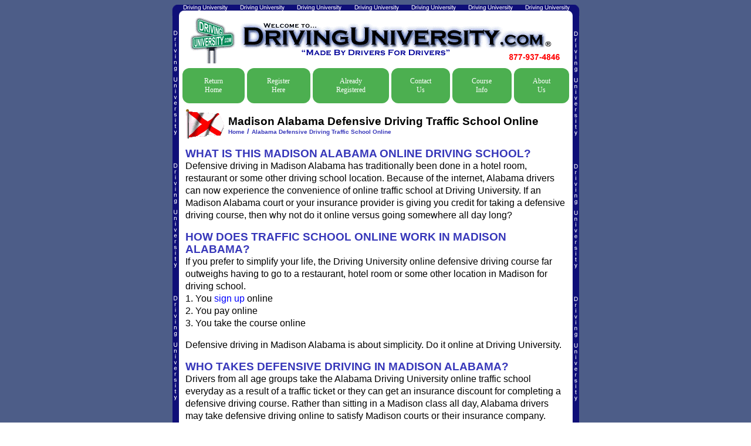

--- FILE ---
content_type: text/html; charset=utf-8
request_url: https://www.drivinguniversity.com/alabama-defensive-driving-traffic-school-online/madison.htm
body_size: 6129
content:


<!DOCTYPE HTML PUBLIC "-//W3C//DTD HTML 4.01 Transitional//EN">
<html>
<head>

<title>Madison Alabama Defensive Driving Traffic School Online</title>
<META NAME="Keywords" CONTENT="">
<meta name="description" content="">


<script language="javascript" src="/scripts/mouseover.js" type="text/javascript"></script>
<script language="javascript" src="/scripts/SetCookie.js" type="text/javascript"></script>
<script language="javascript" src="/scripts/landingCookie.js" type="text/javascript"></script>

<script type="text/javascript">
if ("http:" == document.location.protocol) 
{ 
    document.write(unescape("%3Cscript src='http://drivinguniversity.smartertrack.com/JavaScript.ashx?fileMask=Optional/ChatScripting' type='text/javascript'%3E%3C/script%3E"));
}
</script>

<style>
 .button {
  background-color: #4CAF50;
  border: none;
  color: white;
  padding: 15px 32px;
  text-align: center;
  text-decoration: none;
  display: inline-block;
  font-size: 12px;
  margin: auto;
  cursor: pointer;
}
.newbutton {border-radius: 12px;}	
	
 </style> 


<link rel="stylesheet" href="/styles/course.css" type="text/css">

</head>
<body background="/images/bg2.gif">


<table width="695" border="0" cellpadding="0" cellspacing="0" align="center" bgcolor="#FFFFFF">
  <tr> 
    <td colspan="3"><img src="/images/topBorder3.gif" width="695" height="19"></td>
  </tr>
  <tr> 
    <td width="15" background="/images/left_border3.gif"> <img src="/images/spacer.gif" width="15" height="1" border="0"> 
    </td>
    <td width="665"> <table width="665" border="0" align="center">
        <tr align="center"> 
          <td colspan="6"><a href="../index.htm"><img src="/images/du-top-logo.gif" width="640" height="78" border="0"></a></td>

        </tr>
        
             <tr><td colspan="1" align="right" style="padding-right: 15px;">
     
     <script type="text/javascript">
if ("http:" == document.location.protocol) 
{ 
    document.write(unescape("%3Cscript src='http://drivinguniversity.smartertrack.com/ChatScript.ashx?config=2&id=ControlID' type='text/javascript'%3E%3C/script%3E"));
}
</script>
     
</td></tr>
        
        <tr align="center" valign="bottom"> 
          <td height="28"><a href="../index.htm" <button class="button newbutton" width="100" height="23">Return Home</button></a></td>
      <td height="28"><a href="../duReasonSelection.cfm?Course=Alabama" <button class="button newbutton" width="100" height="23">Register Here</button></a></td>
      <td height="28"><a href="../resume.cfm" <button class="button newbutton" width="100" height="23">Already Registered</button> </a></td>
      <td height="28"><a href="../contact.htm" <button class="button newbutton" width="100" height="23">Contact Us</button></a></td>
      <td height="28"><a href="../course-info/index.htm" <button class="button newbutton" width="100" height="23">Course Info</button></a></td>
      <td height="28"><a href="../about-us.htm" <button class="button newbutton" width="100" height="23">About Us</button></a></td>
        </tr>

      </table>



	
<table width="100%">
	<tr>
		<td class="content">
			<table width="100%" border="0" cellspacing="2" cellpadding="2">
				<tr>
					<td width="70"><img src="/alabama/images/flag.gif" width="68" height="50"></td>
					<td width="93%"><h1>Madison Alabama Defensive Driving Traffic School Online</h1><br>

					<span class="blueSmallBold"><a href="../index.htm" class="blueSmaller">Home</a>
					 / <a href="index.htm" class="blueSmaller"> Alabama Defensive Driving Traffic School Online</a></span>
					</td>
				</tr>
			</table>
		</td>
	</tr>

</table>



<table cellpadding="4" cellspacing="4">
	<tr>
		<td>
		

		<p class="content">
<span class="boldBlueLarge"><b>WHAT IS THIS MADISON ALABAMA ONLINE DRIVING SCHOOL?</b></span><br/>
Defensive driving in Madison Alabama has traditionally been done in a hotel room, restaurant or some other driving school location. Because of the internet, Alabama drivers can now experience the convenience of online traffic school at Driving University. If an Madison Alabama court or your insurance provider is giving you credit for taking a defensive driving course, then why not do it online versus going somewhere all day long?</p>
	
		<p class="content">
<span class="boldBlueLarge"><b>HOW DOES TRAFFIC SCHOOL ONLINE WORK IN MADISON ALABAMA?</b></span><br/>
If you prefer to simplify your life, the Driving University online defensive driving course far outweighs having to go to a restaurant, hotel room or some other location in Madison for driving school. <br/> 
1. You <a href="../duReasonSelection.cfm?Course=#Course#">sign up</a> online<br/>
2. You pay online<br/>
3. You take the course online</p>

<p class="content">
Defensive driving in Madison Alabama is about simplicity. Do it online at Driving University.
</p>
	
		<p class="content">
<span class="boldBlueLarge"><b>WHO TAKES DEFENSIVE DRIVING IN MADISON ALABAMA?</b></span><br/>
Drivers from all age groups take the Alabama Driving University online traffic school everyday as a result of a traffic ticket or they can get an insurance discount for completing a defensive driving course. Rather than sitting in a Madison class all day, Alabama drivers may take defensive driving online to satisfy Madison courts or their insurance company. </p>
	
		<p class="content">
<span class="boldBlueLarge"><b>HOW IS TRAFFIC SCHOOL ONLINE IN MADISON ALABAMA DIFFERENT?</b></span><br/>
The obvious difference between online defensive driving and Madison Alabama brick and mortar driving schools is the fact that you do all of it at home or wherever you have internet access. The difference between online defensive driving schools is that the Driving University traffic school is simple and user friendly. Not all online defensive driving programs are alike. The Driving University online school does not require intensive studying, memorizing Alabama traffic laws or taking notes to get through it. <a href="../duReasonSelection.cfm?Course=#Course#">Sign up</a> today for Driving University and experience what online defensive driving is about.</p>
	
		<p class="content">
<span class="red"><b>The Alabama completion certificate</b></span><br/>
On the day you finish the Alabama online defensive driving course your traffic school certificate will automatically be processed. We'll mail your driving school certificate to you or you can select FedEx when you <a href="../duReasonSelection.cfm?Course=#Course#">sign up</a> for the Driving University Alabama online course. 
</p>
	
		<p class="content">
<span class="red"><b>Alabama certificates – overnight delivery</b></span><br/>
FedEx overnight delivery is available if you need your Alabama defensive driving school certificate right away. Finish the defensive driving course by 4pm ET and your traffic school certificate will ship that same day, Monday – Friday.
</p>
	

		</td>
	</tr>
</table>


<table width="100%" cellpadding="0">

	<tr><td colspan="3" class="content"><b>Additional Online Defensive Driving and Traffic School Courses:</b></td></tr>
	<tr>
		<td valign="top" width="33%">
			<table cellpadding="0" cellspacing="0">
				<tr>
					<td class="content">
						
								<a href="/alabama-defensive-driving-traffic-school-online/"> Alabama </a> <br />
							
								<a href="/alaska-dmv-defensive-driving-traffic-school/"> Alaska </a> <br />
							
								<a href="/arizona-approved-online-defensive-driving-school/"> Arizona </a> <br />
							
								<a href="/arkansas-online-defensive-driving-traffic-school/"> Arkansas </a> <br />
							
								<a href="/california-approved-online-traffic-school/"> California </a> <br />
							
								<a href="/colorado-defensive-driving-traffic-school/"> Colorado </a> <br />
							
								<a href="/connecticut-defensive-driving-online-traffic-school/"> Connecticut </a> <br />
							
								<a href="/delaware-online-traffic-school-defensive-driving/"> Delaware </a> <br />
							
								<a href="/georgia-defensive-driving-traffic-school-online/"> Georgia </a> <br />
							
								<a href="/hawaii-online-defensive-driving-traffic-school/"> Hawaii </a> <br />
							
								<a href="/idaho-dmv-online-defensive-driving-traffic-school/"> Idaho </a> <br />
							
								<a href="/illinois-defensive-driving-traffic-school/"> Illinois </a> <br />
							
								<a href="/indiana-traffic-school-defensive-driving-online/"> Indiana </a> <br />
							
								<a href="/iowa-online-defensive-driving-traffic-school/"> Iowa </a> <br />
							
								<a href="/kansas-traffic-school-and-defensive-driving-online/"> Kansas </a> <br />
							
								<a href="/kentucky-online-traffic-school-defensive-driving/"> Kentucky </a> <br />
							
					</td>
				</tr>
			</table>				
		</td>
		<td valign="top" width="33%">

			<table cellpadding="0" cellspacing="0">
				<tr>
					<td class="content">
						
								<a href="/maine-defensive-driving-online-traffic-school/">Maine</a><br />
							
								<a href="/massachusetts-defensive-driving-online-traffic-school/">Massachusetts</a><br />
							
								<a href="/michigan-online-defensive-driving-traffic-school/">Michigan</a><br />
							
								<a href="/minnesota-online-defensive-driving-traffic-school/">Minnesota</a><br />
							
								<a href="/mississippi-defensive-driving-traffic-school-online/">Mississippi</a><br />
							
								<a href="/missouri-dmv-online-defensive-driving-traffic-school/">Missouri</a><br />
							
								<a href="/montana-online-defensive-driving-traffic-school/">Montana</a><br />
							
								<a href="/nebraska-traffic-school-defensive-driving-online/">Nebraska</a><br />
							
								<a href="/nevada-dmv-approved-defensive-driving-traffic-school/">Nevada</a><br />
							
								<a href="/new-hampshire-defensive-driving-traffic-school-online/">New Hampshire</a><br />
							
								<a href="/new-jersey-online-traffic-school-defensive-driving/">New Jersey</a><br />
							
								<a href="/new-mexico-defensive-driving-traffic-school-online/">New Mexico</a><br />
							
								<a href="/new-york-defensive-driving-traffic-school-online/">New York</a><br />
							
								<a href="/north-carolina-online-defensive-driving-traffic-school/">North Carolina</a><br />
							
								<a href="/north-dakota-online-defensive-driving-traffic-school/">North Dakota</a><br />
							
								<a href="/ohio-traffic-school-defensive-driving-online/">Ohio</a><br />
							
					</td>
				</tr>
			</table>	
		</td>
		<td valign="top" width="33%">
			<table cellpadding="0" cellspacing="0">
				<tr>
					<td class="content">
						
								<a href="/louisiana-online-defensive-driving-traffic-school/">Louisiana</a><br />
							
								<a href="/oklahoma-defensive-driving-traffic-school-online/">Oklahoma</a><br />
							
								<a href="/oregon-defensive-driving-traffic-school-online/">Oregon</a><br />
							
								<a href="/pennsylvania-traffic-school-defensive-driving-online/">Pennsylvania</a><br />
							
								<a href="/rhode-island-defensive-driving-traffic-school-online/">Rhode Island</a><br />
							
								<a href="/south-carolina-defensive-driving-traffic-school/">South Carolina</a><br />
							
								<a href="/south-dakota-defensive-driving-traffic-school-online/">South Dakota</a><br />
							
								<a href="/tennessee-defensive-driving-traffic-school-online/">Tennessee</a><br />
							
								<a href="/texas-approved-online-defensive-driving-school/">Texas</a><br />
							
								<a href="/utah-online-defensive-driving-traffic-school/">Utah</a><br />
							
								<a href="/vermont-online-defensive-driving-traffic-school/">Vermont</a><br />
							
								<a href="/virginia-dmv-approved-online-defensive-driving/">Virginia</a><br />
							
								<a href="/washington-traffic-school-defensive-driving-online/">Washington</a><br />
							
								<a href="/west-virginia-online-defensive-driving-traffic-school/">West Virginia</a><br />
							
								<a href="/wisconsin-defensive-driving-online-traffic-school/">Wisconsin</a><br />
							
								<a href="/wyoming-defensive-driving-online-traffic-school/">Wyoming</a><br />
							
					</td>
				</tr>

			</table>
		</td>
	</tr>
</table>

<br/>
<table cellpadding="0" cellspacing="0" border="0" width="100%"><tr><td>

	
<p class="content"><b> 
        
	    Defensive Driving / Traffic School course offered in these and other cities statewide:
		
</b><br>
	
	
			<table width="100%" cellpadding="0" cellspacing="0">
				<tr>
		
			<td width="25%" valign="top">
			<a href="abbeville.htm">Abbeville</a><br>
			
		
			
			<a href="alabaster.htm">Alabaster</a><br>
			
		
			
			<a href="albertville.htm">Albertville</a><br>
			
		
			
			<a href="alexander-city.htm">Alexander City</a><br>
			
		
			
			<a href="andalusia.htm">Andalusia</a><br>
			
		
			
			<a href="anniston.htm">Anniston</a><br>
			
		
			
			<a href="arab.htm">Arab</a><br>
			
		
			
			<a href="ariton.htm">Ariton</a><br>
			
		
			
			<a href="ashford.htm">Ashford</a><br>
			
		
			
			<a href="athens.htm">Athens</a><br>
			
		
			
			<a href="atmore.htm">Atmore</a><br>
			
		
			
			<a href="auburn.htm">Auburn</a><br>
			
		
			
			<a href="bay-minette.htm">Bay Minette</a><br>
			
		
			
			<a href="bessemer.htm">Bessemer</a><br>
			
		
			
			<a href="birmingham.htm">Birmingham</a><br>
			
		
			
			<a href="brantley.htm">Brantley</a><br>
			
		
			
			<a href="brewton.htm">Brewton</a><br>
			
		
			
			<a href="brundidge.htm">Brundidge</a><br>
			
		
			
			<a href="calera.htm">Calera</a><br>
			
		
			
			<a href="chancellor.htm">Chancellor</a><br>
			
		
			
			<a href="chatom.htm">Chatom</a><br>
			
		
			
			<a href="chelsea.htm">Chelsea</a><br>
			
		
			
			<a href="citronelle.htm">Citronelle</a><br>
			
		
			
			<a href="clayton.htm">Clayton</a><br>
			
		
			
			<a href="coffee-springs.htm">Coffee Springs</a><br>
			
		
			
			<a href="cowarts.htm">Cowarts</a><br>
			
		
			
			<a href="cullman.htm">Cullman</a><br>
			
		
			
			<a href="daleville.htm">Daleville</a><br>
			
		
			
			<a href="daphne.htm">Daphne</a><br>
			
		
			
			<a href="decatur.htm">Decatur</a><br>
			
		
			
			<a href="dothan.htm">Dothan</a><br>
			
		
			
			<a href="elba.htm">Elba</a><br>
			</td>
		
			<td width="25%" valign="top">
			<a href="enterprise.htm">Enterprise</a><br>
			
		
			
			<a href="eufaula.htm">Eufaula</a><br>
			
		
			
			<a href="evergreen.htm">Evergreen</a><br>
			
		
			
			<a href="fairhope.htm">Fairhope</a><br>
			
		
			
			<a href="flomaton.htm">Flomaton</a><br>
			
		
			
			<a href="florence.htm">Florence</a><br>
			
		
			
			<a href="foley.htm">Foley</a><br>
			
		
			
			<a href="fort-rucker.htm">Fort Rucker</a><br>
			
		
			
			<a href="gadsden.htm">Gadsden</a><br>
			
		
			
			<a href="geneva.htm">Geneva</a><br>
			
		
			
			<a href="georgiana.htm">Georgiana</a><br>
			
		
			
			<a href="glenwood.htm">Glenwood</a><br>
			
		
			
			<a href="goshen.htm">Goshen</a><br>
			
		
			
			<a href="grand-bay.htm">Grand Bay</a><br>
			
		
			
			<a href="greenville.htm">Greenville</a><br>
			
		
			
			<a href="gulf-shores.htm">Gulf Shores</a><br>
			
		
			
			<a href="guntersville.htm">Guntersville</a><br>
			
		
			
			<a href="hamilton.htm">Hamilton</a><br>
			
		
			
			<a href="hampton-cove.htm">Hampton Cove</a><br>
			
		
			
			<a href="hartford.htm">Hartford</a><br>
			
		
			
			<a href="harvest.htm">Harvest</a><br>
			
		
			
			<a href="headland.htm">Headland</a><br>
			
		
			
			<a href="helena.htm">Helena</a><br>
			
		
			
			<a href="highland-home.htm">Highland Home</a><br>
			
		
			
			<a href="homewood.htm">Homewood</a><br>
			
		
			
			<a href="honoraville.htm">Honoraville</a><br>
			
		
			
			<a href="hoover.htm">Hoover</a><br>
			
		
			
			<a href="hope-hull.htm">Hope Hull</a><br>
			
		
			
			<a href="huntsville.htm">Huntsville</a><br>
			
		
			
			<a href="irvington.htm">Irvington</a><br>
			
		
			
			<a href="jacksonville.htm">Jacksonville</a><br>
			</td>
		
			<td width="25%" valign="top">
			<a href="jasper.htm">Jasper</a><br>
			
		
			
			<a href="killen.htm">Killen</a><br>
			
		
			
			<a href="kinston.htm">Kinston</a><br>
			
		
			
			<a href="lapine.htm">Lapine</a><br>
			
		
			
			<a href="leeds.htm">Leeds</a><br>
			
		
			
			<a href="louisville.htm">Louisville</a><br>
			
		
			
			<a href="luverne.htm">Luverne</a><br>
			
		
			
			<a href="madison.htm">Madison</a><br>
			
		
			
			<a href="maplesville.htm">Maplesville</a><br>
			
		
			
			<a href="marion.htm">Marion</a><br>
			
		
			
			<a href="mckenzie.htm">Mckenzie</a><br>
			
		
			
			<a href="midland-city.htm">Midland City</a><br>
			
		
			
			<a href="millbrook.htm">Millbrook</a><br>
			
		
			
			<a href="mobile.htm">Mobile</a><br>
			
		
			
			<a href="monroeville.htm">Monroeville</a><br>
			
		
			
			<a href="montgomery.htm">Montgomery</a><br>
			
		
			
			<a href="moulton.htm">Moulton</a><br>
			
		
			
			<a href="muscle-shoals.htm">Muscle Shoals</a><br>
			
		
			
			<a href="newton.htm">Newton</a><br>
			
		
			
			<a href="newville.htm">Newville</a><br>
			
		
			
			<a href="northport.htm">Northport</a><br>
			
		
			
			<a href="opelika.htm">Opelika</a><br>
			
		
			
			<a href="opp.htm">Opp</a><br>
			
		
			
			<a href="orange-beach.htm">Orange Beach</a><br>
			
		
			
			<a href="oxford.htm">Oxford</a><br>
			
		
			
			<a href="ozark.htm">Ozark</a><br>
			
		
			
			<a href="pelham.htm">Pelham</a><br>
			
		
			
			<a href="phenix-city.htm">Phenix City</a><br>
			
		
			
			<a href="pike-road.htm">Pike Road</a><br>
			
		
			
			<a href="pinson.htm">Pinson</a><br>
			
		
			
			<a href="prattville.htm">Prattville</a><br>
			</td>
		
			<td width="25%" valign="top">
			<a href="rainbow-city.htm">Rainbow City</a><br>
			
		
			
			<a href="red-level.htm">Red Level</a><br>
			
		
			
			<a href="rogersville.htm">Rogersville</a><br>
			
		
			
			<a href="rutledge.htm">Rutledge</a><br>
			
		
			
			<a href="salem.htm">Salem</a><br>
			
		
			
			<a href="samson.htm">Samson</a><br>
			
		
			
			<a href="saraland.htm">Saraland</a><br>
			
		
			
			<a href="satsuma.htm">Satsuma</a><br>
			
		
			
			<a href="selma.htm">Selma</a><br>
			
		
			
			<a href="semmes.htm">Semmes</a><br>
			
		
			
			<a href="skipperville.htm">Skipperville</a><br>
			
		
			
			<a href="slocomb.htm">Slocomb</a><br>
			
		
			
			<a href="spanish-fort.htm">Spanish Fort</a><br>
			
		
			
			<a href="sulligent.htm">Sulligent</a><br>
			
		
			
			<a href="tallassee.htm">Tallassee</a><br>
			
		
			
			<a href="theodore.htm">Theodore</a><br>
			
		
			
			<a href="toney.htm">Toney</a><br>
			
		
			
			<a href="trinity.htm">Trinity</a><br>
			
		
			
			<a href="troy.htm">Troy</a><br>
			
		
			
			<a href="trussville.htm">Trussville</a><br>
			
		
			
			<a href="tuscaloosa.htm">Tuscaloosa</a><br>
			
		
			
			<a href="tuscumbia.htm">Tuscumbia</a><br>
			
		
			
			<a href="tuskegee.htm">Tuskegee</a><br>
			
		
			
			<a href="tuskegee-institute.htm">Tuskegee Institute</a><br>
			
		
			
			<a href="union-springs.htm">Union Springs</a><br>
			
		
			
			<a href="valley.htm">Valley</a><br>
			
		
			
			<a href="vernon.htm">Vernon</a><br>
			
		
			
			<a href="vestavia-hills.htm">Vestavia Hills</a><br>
			
		
			
			<a href="vinemont.htm">Vinemont</a><br>
			
		
			
			<a href="wetumpka.htm">Wetumpka</a><br>
			
		
			
			<a href="winfield.htm">Winfield</a><br>
			</td>
		
				</tr>
			</table>
		
	
	</p>
	<br />

<br />
</td>
</tr>
</table>

<table align="Center" cellpadding="0" cellspacing="0" border="0" width="100%"><tr><td align="Center">
    
          <a href="/index.htm" class="blueSmall2Underline">Home</a> <span class="bottomBar">|</span> <a href="/register.cfm" class="blueSmall2Underline">Sign 
                  Up</a> <span class="bottomBar">|</span> <a href="/resume.cfm" class="blueSmall2Underline">Resume 
                  Course</a> <span class="bottomBar">|</span> <a href="/course-info/index.htm" class="blueSmall2Underline">Course 
                  Info</a> <span class="bottomBar">|</span> <a href="/contact.htm" class="blueSmall2Underline">Contact 
                  Us</a><br>  
                                                                         <a href="/about-us.htm" class="blueSmall2Underline">About 
                  Us</a>  <span class="bottomBar">|</span> <a href="/PrivacyPolicy.htm" class="blueSmall2Underline">Privacy 
                  Policy</a> <span class="bottomBar">|</span> <a href="/links.htm" class="blueSmall2Underline">Links</a> 
                                                                        <span class="bottomBar">|</span> <a href="/affiliates.htm" class="blueSmall2Underline">Affiliate Program</a> 
                                                                        <span class="bottomBar">|</span> <a href="/site-map.htm" class="blueSmall2Underline">Site Map</a> 
                                                                        
        

</td></tr></table>
   
   
   
   </td>
   <td width="15" background="/images/right_border3.gif"> 
    <div align="left"><img src="/images/spacer.gif" width="14" height="1" border="0"></div>
   </td>
  </tr>
  <tr> 
   <td colspan="3"><img src="/images/bottomBorder3.gif" width="695" height="19"></td>
  </tr>
 </table>

<script type="text/javascript">
var gaJsHost = (("https:" == document.location.protocol) ? "https://ssl." : "http://www.");
document.write(unescape("%3Cscript src='" + gaJsHost + "google-analytics.com/ga.js' type='text/javascript'%3E%3C/script%3E"));
</script>
<script type="text/javascript">
try {
var pageTracker = _gat._getTracker("UA-2750143-16");
pageTracker._trackPageview();
} catch(err) {}</script>

 
 <!-- SmarterTrack -->
     <script type="text/javascript">
if ("http:" == document.location.protocol) 
{ 
    document.write(unescape("%3Cscript src='http://drivinguniversity.smartertrack.com/ST.ashx?scriptonly=true' type='text/javascript'%3E%3C/script%3E"));
}
</script>

<script language="javascript" type="text/javascript">
if ("http:" == document.location.protocol) 
{ 

try {
var strack_portal = new SmarterTrackObject("http://drivinguniversity.smartertrack.com/");
strack_portal.TrackPage(); }
catch (err) { }
}
</script>
<!-- /SmarterTrack -->
    
</body>
</html>

--- FILE ---
content_type: application/javascript
request_url: https://www.drivinguniversity.com/scripts/landingCookie.js
body_size: 926
content:
// this fixes an issue with the old method, ambiguous values
// with this test document.cookie.indexOf( name + "=" );
function Get_Cookie( check_name ) {
	// first we'll split this cookie up into name/value pairs
	// note: document.cookie only returns name=value, not the other components
	var a_all_cookies = document.cookie.split( ';' );
	var a_temp_cookie = '';
	var cookie_name = '';
	var cookie_value = '';
	var b_cookie_found = false; // set boolean t/f default f

	for ( i = 0; i < a_all_cookies.length; i++ )
	{
		// now we'll split apart each name=value pair
		a_temp_cookie = a_all_cookies[i].split( '=' );


		// and trim left/right whitespace while we're at it
		cookie_name = a_temp_cookie[0].replace(/^\s+|\s+$/g, '');

		// if the extracted name matches passed check_name
		if ( cookie_name == check_name )
		{
			b_cookie_found = true;
			// we need to handle case where cookie has no value but exists (no = sign, that is):
			if ( a_temp_cookie.length > 1 )
			{
				cookie_value = unescape( a_temp_cookie[1].replace(/^\s+|\s+$/g, '') );
			}
			// note that in cases where cookie is initialized but no value, null is returned
			return cookie_value;
			break;
		}
		a_temp_cookie = null;
		cookie_name = '';
	}
	if ( !b_cookie_found )
	{
		return null;
	}
}

function Set_Cookie( name, value, domain, expires, path,  secure ) 
{
if(!Get_Cookie(name))
{
// set time, it's in milliseconds
var today = new Date();
today.setTime( today.getTime() );

/*
if the expires variable is set, make the correct 
expires time, the current script below will set 
it for x number of days, to make it for hours, 
delete * 24, for minutes, delete * 60 * 24
*/
if ( expires )
{
expires = expires * 1000 * 60 * 60 * 24;
}
var expires_date = new Date( today.getTime() + (expires) );

document.cookie = name + "=" +escape( value ) +
( ( expires ) ? ";expires=" + expires_date.toGMTString() : "" ) + 
( ( path ) ? ";path=" + path : "" ) + 
( ( domain ) ? ";domain=" + domain : "" ) +
( ( secure ) ? ";secure" : "" );
}	
}


Set_Cookie("REFERRERID", "1180", "drivinguniversity.com", 1000, "/", "");
Set_Cookie("RefererUrl", document.referrer, "drivinguniversity.com", 1000, "/", "");
Set_Cookie("EntryPage", window.location, "drivinguniversity.com", 1000, "/", "");
